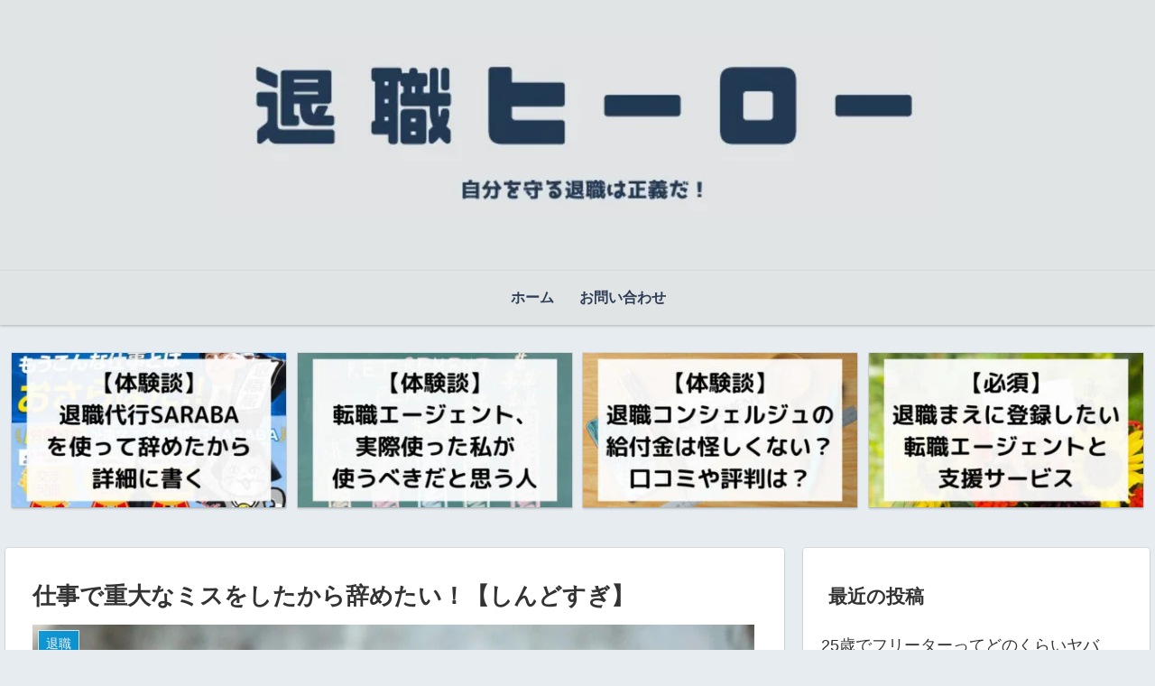

--- FILE ---
content_type: text/html; charset=utf-8
request_url: https://www.google.com/recaptcha/api2/aframe
body_size: 267
content:
<!DOCTYPE HTML><html><head><meta http-equiv="content-type" content="text/html; charset=UTF-8"></head><body><script nonce="P-mq7rmXKOPAzV0-bznfLg">/** Anti-fraud and anti-abuse applications only. See google.com/recaptcha */ try{var clients={'sodar':'https://pagead2.googlesyndication.com/pagead/sodar?'};window.addEventListener("message",function(a){try{if(a.source===window.parent){var b=JSON.parse(a.data);var c=clients[b['id']];if(c){var d=document.createElement('img');d.src=c+b['params']+'&rc='+(localStorage.getItem("rc::a")?sessionStorage.getItem("rc::b"):"");window.document.body.appendChild(d);sessionStorage.setItem("rc::e",parseInt(sessionStorage.getItem("rc::e")||0)+1);localStorage.setItem("rc::h",'1769110868220');}}}catch(b){}});window.parent.postMessage("_grecaptcha_ready", "*");}catch(b){}</script></body></html>